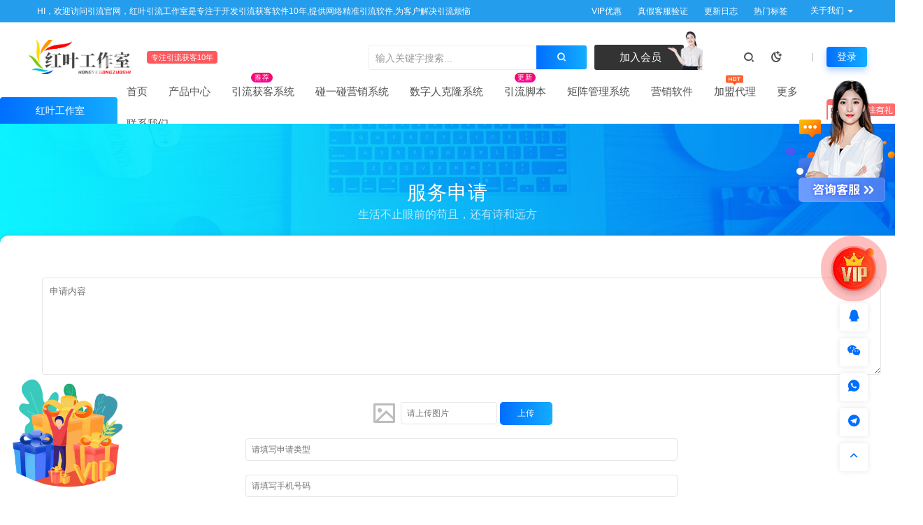

--- FILE ---
content_type: text/html; charset=UTF-8
request_url: https://www.yinliucc.cn/apply
body_size: 13045
content:
<!DOCTYPE html>
<html lang="zh-Hans">
<head>
<meta charset="UTF-8">
<meta name="applicable-device"content="pc,mobile">
<meta http-equiv="X-UA-Compatible" content="IE=edge">
<meta name="viewport" content="width=device-width, initial-scale=1">
<title>服务申请 - 引流拓客软件|引流脚本|引流软件|红叶工作室|获客软件</title>
<meta name="keywords" content="精准引流软件,自动引流脚本,引流拓客软件,获客软件,红叶工作室">
<meta name="description" content="红叶工作室专业为您提供全自动引流脚本,精准引流软件,引流拓客软件,获客软件等相关系统,想要了解更多获客系统详情,请联系我们.
"><link rel="stylesheet" href="https://at.alicdn.com/t/c/font_4073586_5fq4g109min.css"/>
<link rel="shortcut icon" href="https://www.yinliucc.cn/wp-content/uploads/2025/06/2025062014421764.ico"/>
<meta name='robots' content='max-image-preview:large' />
	<style>img:is([sizes="auto" i], [sizes^="auto," i]) { contain-intrinsic-size: 3000px 1500px }</style>
	<style id='wp-emoji-styles-inline-css' type='text/css'>

	img.wp-smiley, img.emoji {
		display: inline !important;
		border: none !important;
		box-shadow: none !important;
		height: 1em !important;
		width: 1em !important;
		margin: 0 0.07em !important;
		vertical-align: -0.1em !important;
		background: none !important;
		padding: 0 !important;
	}
</style>
<link rel='stylesheet' id='wp-block-library-css' href='https://www.yinliucc.cn/wp-includes/css/dist/block-library/style.min.css' type='text/css' media='all' />
<link rel='stylesheet' id='ceoshop-css' href='https://www.yinliucc.cn/wp-content/themes/ceomax-pro/ceoshop/assets/css/ceoshop.css' type='text/css' media='all' />
<link rel='stylesheet' id='ladda-css' href='https://www.yinliucc.cn/wp-content/themes/ceomax-pro/ceoshop/assets/css/ladda-themeless.min.css' type='text/css' media='all' />
<link rel='stylesheet' id='uikit-css' href='https://www.yinliucc.cn/wp-content/themes/ceomax-pro/static/css/uikit.css' type='text/css' media='all' />
<link rel='stylesheet' id='diy-css' href='https://www.yinliucc.cn/wp-content/themes/ceomax-pro/static/css/diy.css' type='text/css' media='all' />
<link rel='stylesheet' id='fancybox-css' href='https://www.yinliucc.cn/wp-content/themes/ceomax-pro/static/css/jquery.fancybox.min.css' type='text/css' media='all' />
<link rel='stylesheet' id='style-css' href='https://www.yinliucc.cn/wp-content/themes/ceomax-pro/style.css' type='text/css' media='all' />
<script type="text/javascript" src="https://www.yinliucc.cn/wp-content/themes/ceomax-pro/static/js/jquery.min.js" id="jquery-js"></script>
<script type="text/javascript" src="https://www.yinliucc.cn/wp-content/themes/ceomax-pro/static/js/uikit.min.js" id="uikit-js"></script>
<script type="text/javascript" src="https://www.yinliucc.cn/wp-content/themes/ceomax-pro/static/js/jquery.form.js" id="form-js"></script>
<link rel="canonical" href="https://www.yinliucc.cn/apply" />
<link rel="icon" href="https://www.yinliucc.cn/wp-content/uploads/2018/05/cropped-logo1-32x32.png" sizes="32x32" />
<link rel="icon" href="https://www.yinliucc.cn/wp-content/uploads/2018/05/cropped-logo1-192x192.png" sizes="192x192" />
<link rel="apple-touch-icon" href="https://www.yinliucc.cn/wp-content/uploads/2018/05/cropped-logo1-180x180.png" />
<meta name="msapplication-TileImage" content="https://www.yinliucc.cn/wp-content/uploads/2018/05/cropped-logo1-270x270.png" />
</head>
	<body id="ceotheme" class="">
        <script>var all_night_theme=false;</script><script>var is_switch_day_night=true;</script>	    <style>
			    </style>
		<div class="ceo-background-muted site ceo-zz-background" style="background: #f8f8f8 url(https://www.yinliucc.cn/wp-content/themes/ceomax/static/images/ceo_zz_bg.png) repeat;">
			<div class="ceo-topnav" style="display: block;background: #259ded;">
	<div class="ceo-container" style="position: relative;">
		<nav class="ceo-top-navbar">
    <ul class="ceo-top-nav navbar-left">
    	<li>
    		<a href="/vip" style="color:#fff" target="_blank"><i class="ceofont fa fa-bell-o"></i> HI，欢迎访问引流官网，红叶引流工作室是专注于开发引流获客软件10年,提供网络精准引流软件,为客户解决引流烦恼</a>
    	</li>
    </ul>
    <ul class="ceo-top-nav navbar-right ceo-nav-top-app">
            	<li>
    		<a href="/vip" style="color:#fff" target="_blank"><i class="ceofont fa fa-gift"></i> VIP优惠</a>
    	</li>
    	    	<li>
    		<a href="https://www.yinliucc.cn/%e5%ae%a2%e6%9c%8d" style="color:#fff" target="_blank"><i class="ceofont "></i> 真假客服验证</a>
    	</li>
    	    	<li>
    		<a href="https://www.yinliucc.cn/archives" style="color:#fff" target="_blank"><i class="ceofont "></i> 更新日志</a>
    	</li>
    	    	<li>
    		<a href="https://www.yinliucc.cn/tags" style="color:#fff" target="_blank"><i class="ceofont "></i> 热门标签</a>
    	</li>
    	    	    	<li class="lang-style" style="color: #fff;">
    		<ul class="ceo-top-nav">
    			<li class="dropdown language-btn">
    				<span class="dropdown-toggle m-t-0 " data-toggle="dropdown">
                		<i class="ceofont fa fa-coffee"></i> 关于我们                		<b class="caret"></b>
                	</span>
    				<ul class="dropdown-menu language-select" style="display: none;">
    					<b class="caret caret1"></b>
    					    					<li>
    						<a href="https://www.yinliucc.cn/mzsm" target="_blank">免责声明</a>
    					</li>
    					    					<li>
    						<a href="https://www.yinliucc.cn/apply" target="_blank">服务申请</a>
    					</li>
    					    					<li>
    						<a href="https://www.yinliucc.cn/16-3" target="_blank">申请友链</a>
    					</li>
    					    				</ul>
    			</li>
    		</ul>
    	</li>
    	    </ul>
</nav>	</div>
</div>
<header class="header ceo-background-default navBar_02" ceo-sticky>
    <div class="navbar ceo-position-relative">
    	<div class="ceo-container ceo-flex-middle ceo-position-relative ceo-flex ceo-navbar-2">
    	    <div class="ceo-navlogo ceo-flex-1 ceo_nav2_ss ceo-logo-shou">
        		<a href="https://www.yinliucc.cn" class="logo ceo-logo ceo-display-inline-block" alt="引流拓客软件|引流脚本|引流软件|红叶工作室|获客软件">
        		    <div class="ceo-logo-nav-night ceo-visible@m" style="background: url(https://www.yinliucc.cn/wp-content/uploads/2022/12/2022121805160134.png) no-repeat;background-size: 150px auto;"></div>
        		            		    <div class="ceo-app-logo2" style="background: url(https://www.yinliucc.cn/wp-content/uploads/2022/12/2022121805160134.png) no-repeat;background-size: 92px auto;"></div>
                            		            		</a>
        		<em class="ceo-nav2-em b-r-4 ceo-display-inline-block">专注引流获客10年</em>
        		
        		        		<div class="search ceo_nav2_ssk">
        			<form method="get" class="b-r-4 b-a ceo-form ceo-flex ceo-overflow-hidden search-form" action="https://www.yinliucc.cn">
        				<input type="search" placeholder="输入关键字搜索..." autocomplete="off" value="" name="s" required="required" class="ceo-input ceo-flex-1 ceo-text-small">
        				<button type="submit"><i class="ceofont ceoicon-search-2-line ceo-text-bolder"></i></button>
        			</form>
            		<div class="ceo_nav2_an">
    					<a href="https://www.yinliucc.cn/vip" class="wdsq"><i class="ceofont icon-edit-fill"></i>  加入会员</a>
    					<img src="https://www.yinliucc.cn/wp-content/themes/ceomax/static/images/icon_server.png">
    				</div>
        		</div>
        		    		
    		</div>
    		<div class="header-info ceo-flex-middle ceo-nav2-bp">
    		        			<a href="#header-search" class="header-search ceo-margin-right" ceo-toggle><i class="ceofont ceoicon-search-2-line ceo-text-bolder"></i></a>
    			    			    			<a href="javascript:switchNightMode()" class="header-search ceo-margin-right" ceo-tooltip="开启/关闭夜间模式"><i class="ceofont ceoicon-moon-clear-line ceo-text-bolder to-night"></i></a>
    			    			        		<div id="header-search" ceo-modal>
    <div class="ceo-tan ceo-modal-dialog ceo-modal-body home-modal ceo-padding-remove ceo-margin-auto-vertical">
        <button class="ceo-modal-close-default" type="button" ceo-close></button>
        <div class="b-r-12 ceo-background-default ceo-overflow-hidden ceo-position-relative ceo-padding-30px">
            <h3>搜索</h3>
    		<div class="search search-navbar">
    			<form method="get" class="b-r-4 b-a ceo-form ceo-flex ceo-overflow-hidden search-form" action="https://www.yinliucc.cn">
    				<input type="search" placeholder="输入关键字搜索" autocomplete="off" value="" name="s" required="required" class="ceo-input ceo-flex-1 ceo-text-small">
    				<button type="submit"><i class="ceofont ceoicon-search-2-line ceo-text-bolder"></i></button>
    			</form>
    		</div>
            <div class="header-btn-search">
                <div class="header-btn-search-s ceo-dt change-color btn-search-all">搜索全站</div>
                            </div>
    		<div class="tags-item ceo-margin-top">
    			<p class="ceo-margin-small-bottom ceo-text-small">热门标签：</p>
    			<a href="https://www.yinliucc.cn/tag/%e8%84%9a%e6%9c%ac" class="tag-cloud-link tag-link-71 tag-link-position-1" style="font-size: 12px;">脚本</a>
<a href="https://www.yinliucc.cn/tag/%e5%bc%95%e6%b5%81%e8%84%9a%e6%9c%ac" class="tag-cloud-link tag-link-55 tag-link-position-2" style="font-size: 12px;">引流脚本</a>
<a href="https://www.yinliucc.cn/tag/yinliu" class="tag-cloud-link tag-link-24 tag-link-position-3" style="font-size: 12px;">引流</a>
<a href="https://www.yinliucc.cn/tag/%e5%bc%95%e6%b5%81%e8%bd%af%e4%bb%b6" class="tag-cloud-link tag-link-52 tag-link-position-4" style="font-size: 12px;">引流软件</a>
<a href="https://www.yinliucc.cn/tag/%e5%bc%95%e6%b5%81" class="tag-cloud-link tag-link-63 tag-link-position-5" style="font-size: 12px;">引流</a>
<a href="https://www.yinliucc.cn/tag/%e6%89%8b%e6%9c%ba%e8%84%9a%e6%9c%ac" class="tag-cloud-link tag-link-65 tag-link-position-6" style="font-size: 12px;">手机脚本</a>
<a href="https://www.yinliucc.cn/tag/yltg" class="tag-cloud-link tag-link-25 tag-link-position-7" style="font-size: 12px;">引流推广</a>
<a href="https://www.yinliucc.cn/tag/ylgj" class="tag-cloud-link tag-link-23 tag-link-position-8" style="font-size: 12px;">引流工具</a>
<a href="https://www.yinliucc.cn/tag/yi" class="tag-cloud-link tag-link-93 tag-link-position-9" style="font-size: 12px;">引流</a>    		</div>
		</div>
    	<div class="home-modal-bottom">
    	    <ul>
    	        <li></li>
    	        <li></li>
    	    </ul>
    	</div>
	</div>
</div>
<script>
    $(".btn-search-all").on("click",function () {
        $(".search .search-form button").trigger('click')
    })
    $(".btn-search-category").on("click",function (event) {
        event.preventDefault()
        let search_s=$(".search-navbar input[name=s]").val();
        if(!search_s){
            return false;
        }
        let category_search_url='/?s='+search_s+"&cat=14761"
        console.log(category_search_url)
        location.href=category_search_url
    })
</script>        		
        		<div id="nav_user" style="display: contents"></div>
<script>
    (function($){
        $.ajax({
            url:"//www.yinliucc.cn/wp-content/themes/ceomax-pro/nav_user.php",
            success:function(res){
                if(res.indexOf(res,'display')!='-1'){
                    $("#nav_user").html(res)
                }
            }
        })
    })(jQuery)
</script>    		</div>
    	</div>
    	
		<div class="nav_2 ceo-margin-0" >
    	    <div class="ceo-container ceo-padding-remove ceo-text-left ceo-navbtn ceo-flex">
    	            	        <div class="ceo-navs"><i class="ceofont icon-security"></i>  红叶工作室</div>
    	                		<nav class="nav ceo-flex-1 ceo-padding-left-0 ceo-position-relative ceo-visible@m"><ul id="menu-%e6%9c%80%e6%96%b0%e8%8f%9c%e5%8d%95" class="nav nav ceo-flex-1 ceo-margin-remove"><li id="menu-item-14708" class="menu-item menu-item-type-custom menu-item-object-custom menu-item-home menu-item-14708"><a href="https://www.yinliucc.cn/">首页</a></li>
<li id="menu-item-17457" class="menu-item menu-item-type-taxonomy menu-item-object-category menu-item-has-children menu-item-17457"><a href="https://www.yinliucc.cn/cpzx">产品中心</a>
<ul class="sub-menu">
	<li id="menu-item-18173" class="menu-item menu-item-type-post_type menu-item-object-post menu-item-18173"><a href="https://www.yinliucc.cn/18079.html">引流获客系统</a></li>
	<li id="menu-item-17460" class="menu-item menu-item-type-post_type menu-item-object-post menu-item-17460"><a href="https://www.yinliucc.cn/14508.html">矩阵管理系统</a></li>
	<li id="menu-item-18183" class="menu-item menu-item-type-post_type menu-item-object-post menu-item-18183"><a href="https://www.yinliucc.cn/18174.html">碰一碰同城拓客系统</a></li>
	<li id="menu-item-18182" class="menu-item menu-item-type-post_type menu-item-object-post menu-item-18182"><a href="https://www.yinliucc.cn/18141.html">AIGC数字人克隆系统</a></li>
	<li id="menu-item-16947" class="menu-item menu-item-type-post_type menu-item-object-post menu-item-16947"><a href="https://www.yinliucc.cn/16925.html">AI无人直播系统</a></li>
	<li id="menu-item-17463" class="menu-item menu-item-type-post_type menu-item-object-post menu-item-17463"><a href="https://www.yinliucc.cn/16787.html">同城爆店码系统</a></li>
	<li id="menu-item-18262" class="menu-item menu-item-type-post_type menu-item-object-post menu-item-18262"><a href="https://www.yinliucc.cn/14803.html">私信引流卡片</a></li>
	<li id="menu-item-18009" class="menu-item menu-item-type-post_type menu-item-object-post menu-item-18009"><a href="https://www.yinliucc.cn/17923.html">趣获客获客系统</a></li>
</ul>
</li>
<li id="menu-item-18172" class="menu-item menu-item-type-post_type menu-item-object-post menu-item-18172"><a href="https://www.yinliucc.cn/18079.html">引流获客系统<span class="jian">推荐</span></a></li>
<li id="menu-item-18180" class="menu-item menu-item-type-post_type menu-item-object-post menu-item-18180"><a href="https://www.yinliucc.cn/18174.html">碰一碰营销系统</a></li>
<li id="menu-item-18181" class="menu-item menu-item-type-post_type menu-item-object-post menu-item-18181"><a href="https://www.yinliucc.cn/18141.html">数字人克隆系统</a></li>
<li id="menu-item-14699" class="menu-item menu-item-type-taxonomy menu-item-object-category menu-item-14699"><a href="https://www.yinliucc.cn/sjjb">引流脚本<span class="jian">更新</span></a></li>
<li id="menu-item-17296" class="menu-item menu-item-type-post_type menu-item-object-post menu-item-17296"><a href="https://www.yinliucc.cn/14508.html">矩阵管理系统</a></li>
<li id="menu-item-15320" class="menu-item menu-item-type-taxonomy menu-item-object-category menu-item-has-children menu-item-15320"><a href="https://www.yinliucc.cn/yxrj">营销软件</a>
<ul class="sub-menu">
	<li id="menu-item-15323" class="menu-item menu-item-type-taxonomy menu-item-object-category menu-item-15323"><a href="https://www.yinliucc.cn/yxrj/zhyx">综合营销</a></li>
	<li id="menu-item-15324" class="menu-item menu-item-type-taxonomy menu-item-object-category menu-item-15324"><a href="https://www.yinliucc.cn/yxrj/mfxl">免费系列</a></li>
</ul>
</li>
<li id="menu-item-15133" class="menu-item menu-item-type-post_type menu-item-object-post menu-item-15133"><a href="https://www.yinliucc.cn/15129.html">加盟代理<span class="hot"></span></a></li>
<li id="menu-item-14886" class="menu-item menu-item-type-taxonomy menu-item-object-category menu-item-has-children menu-item-14886"><a href="https://www.yinliucc.cn/gd">更多</a>
<ul class="sub-menu">
	<li id="menu-item-14889" class="menu-item menu-item-type-post_type menu-item-object-post menu-item-14889"><a href="https://www.yinliucc.cn/3562.html">引流效果</a></li>
	<li id="menu-item-15178" class="menu-item menu-item-type-post_type menu-item-object-post menu-item-15178"><a href="https://www.yinliucc.cn/736.html">引流简介</a></li>
	<li id="menu-item-15434" class="menu-item menu-item-type-post_type menu-item-object-page menu-item-15434"><a href="https://www.yinliucc.cn/ylhs">引流话术</a></li>
	<li id="menu-item-15433" class="menu-item menu-item-type-post_type menu-item-object-page menu-item-15433"><a href="https://www.yinliucc.cn/jmpt">接码平台</a></li>
	<li id="menu-item-14911" class="menu-item menu-item-type-post_type menu-item-object-post menu-item-14911"><a href="https://www.yinliucc.cn/2537.html">基础教程</a></li>
	<li id="menu-item-14912" class="menu-item menu-item-type-taxonomy menu-item-object-category menu-item-14912"><a href="https://www.yinliucc.cn/trtt">同人套图</a></li>
	<li id="menu-item-15267" class="menu-item menu-item-type-taxonomy menu-item-object-category menu-item-15267"><a href="https://www.yinliucc.cn/%e5%bc%95%e6%b5%81">引流课程</a></li>
</ul>
</li>
<li id="menu-item-18139" class="menu-item menu-item-type-custom menu-item-object-custom menu-item-18139"><a href="https://work.weixin.qq.com/kfid/kfc147134c34ac3e7f7">联系我们</a></li>
</ul></nav>        		        		<div class="ceo_nav_focus">
        		    <div class="flex-footera" >
        		        <p>扫一扫</p>
        		        <p>在线客服咨询</p>
                        <img src="https://www.yinliucc.cn/wp-content/uploads/2023/03/2023031103325144.png">
                    </div>
        		    <span style="background: url(https://www.yinliucc.cn/wp-content/themes/ceomax/static/images/ceo-focus.png) no-repeat;"></span>
        		</div>
        		    	    </div>
    	</div>
    </div>
</header>

<link rel="stylesheet" href="https://www.yinliucc.cn/wp-content/themes/ceomax-pro/static/css/login.css">

<section class="ceo-page-bg ceo-background-cover ceo-overflow-hidden ceo-flex ceo-flex-middle ceo-flex-center ceo-cat-category" style="background-image: url(https://www.yinliucc.cn/wp-content/themes/ceomax/static/images/ceo-bg.png);">
	<div class="ceo-overlay-primary ceo-position-cover"></div>
	<div class="ceo-overlay ceo-position-center ceo-text-center ceo-light">
		<h3 class="ceo-position-relative ceo-light ceo-margin-remove">服务申请</h3>
		生活不止眼前的苟且，还有诗和远方	</div>
</section>
<div class="ceo-meihua-boo">
	<svg class="ceo-meihua-boo-waves" viewBox="0 24 150 28" preserveAspectRatio="none" shape-rendering="auto">
		<defs>
			<path id="gentle-wave" d="M-160 44c30 0 58-18 88-18s 58 18 88 18 58-18 88-18 58 18 88 18 v44h-352z" />
		</defs>
		<g class="ceo-meihua-boo-parallax">
			<use xlink:href="#gentle-wave" x="48" y="0" fill="rgba(255,255,255,0.7" />
			<use xlink:href="#gentle-wave" x="48" y="3" fill="rgba(255,255,255,0.5)" />
			<use xlink:href="#gentle-wave" x="48" y="5" fill="rgba(255,255,255,0.3)" />
			<use xlink:href="#gentle-wave" x="48" y="7" fill="#fff" />
		</g>
	</svg>
</div>

<div class="c-login">
    <form class="loginForm" id="custom_loginForm">
        <textarea class="ceo-width" type="text" name="username" class="userLogo" placeholder="申请内容" lay-verify="required|userName" /></textarea>

        <div class="ceo_apple_is">
            <i class="ceofont ceoicon-image-line"></i><input type="text" name="yfz1" id="yfz1" class="inputfile codeText " placeholder="请上传图片"/>
        <input type="button" class="codeBtn filebtn" data-id="fileyfz1" value="上传" />
        </div>
        <img style="display: none;width: 50%;max-height: 50%;margin-bottom: 29px;border-radius: 4px;" src="" class="previewyfz1">

        <input type="file" class="fileyfz" data-id="yfz1" id="fileyfz1" name="fileyfz1" placeholder="图片" />
        
        <input type="text" name="bankno" placeholder="请填写申请类型"  lay-verify="required"/>
        <input type="text" name="phone" class="userLogo" placeholder="请填写手机号码" lay-verify="phone" />
        <input type="text" name="hyid" placeholder="请填写会员ID" value="" disabled="" lay-verify="required"/>
        <input type="text" name="username" placeholder="请填写会员昵称" value="" disabled=""  lay-verify="required"/>
        <input type="text" name="yzmcode" placeholder="请填写备注信息" />
        <div class="">
        <input type="button" value="提交申请" id="regBtn" />
        </div>
    </form>
</div>

<script type="text/javascript" src="https://www.yinliucc.cn/wp-content/themes/ceomax-pro/static/js/base.js"></script>

			<!--跟随-->
			
<div class="wapnone ceo_follow_service" style="top:52%">
    <!--活动按钮-->
        <div class="ceo-footer-sidebar-girl animated">
        <a href="https://www.yinliucc.cn/vip" target="_blank">
            <img class="girl" src="https://www.yinliucc.cn/wp-content/themes/ceomax/static/images/ceo-vip-hd.png">
            <div class="livechat-hint rd-notice-tooltip rd-notice-type-success rd-notice-position-left single-line show_hint">
                <div class="rd-notice-content">终身VIP会员限时钜惠</div>
            </div>
            <div class="animated-circles">
                <div class="circle c-1"></div>
                <div class="circle c-2"></div>
                <div class="circle c-3"></div>
            </div>
        </a>
    </div>
        <!--侧边栏跟随客服---->
	<ul>
	            
                
	    		<li class="ceo_follow_service_box ceo_follow_service_consult">
		    <span class="ceo_follow_qq" href="javacript:;"><i class="ceofont ceoicon-qq-fill"></i>
			<div class="ceo_follow_service_consult_cont"> <span class="ceo_follow_service_triangle"></span>
				<div class="ceo_follow_service_consult_cont_top">
				    <span class="ceo_follow_service_hint">
						<span><i class="ceo_follow_service_iconlx ceofont ceoicon-discuss-line"></i> 联系客服请注明来意 </span>
					</span>
					    				<a class="ceo_follow_service_button" href="https://wpa.qq.com/msgrd?v=3&uin=840090860&site=qq&menu=yes" target="_blank">QQ在线客服咨询</a>
        							</div>
				<span class="ceo_follow_service_phone"> 客服在线咨询 </span>
				<span class="ceo_follow_service_check_site">
					<span onclick="window.open('https://www.yinliucc.cn/')">
					    <i class="ceo_follow_service_icongd ceofont ceoicon-shield-check-line"></i>红叶工作室					</span>
				</span>
			</div>
			</span>
		</li>
		
				<li class="ceo_follow_service_box ceo_follow_service_qr ceo_footer_s">
		    <a href="javacript:;"><i class="ceofont ceoicon-wechat-fill"></i>
			<div class="ceo_follow_service_qr_cont">
			    <span class="ceo_follow_service_triangle"></span>
				<div class="ceo_follow_service_qrimg">
				    <span class="ceo_follow_service_qrimg_site" style="background: url(https://www.yinliucc.cn/wp-content/uploads/2024/08/2024081600190212.png)"></span>
				    扫一扫				</div>
				<div class="ceo_follow_service_qrtext">
				    <span>添加微信客服</span>
				</div>
			</div>
			</a>
		</li>
		
						<li class="ceo_follow_service_box ceo_follow_service_ax ceo_footer_s">
		    <a href="" target="_blank"><i class="ceofont ceoicon-whatsapp-fill"></i>
			<div class="ceo_follow_service_ax_cont"> <span class="ceo_follow_service_triangle"></span>  </div>
			</a>
		</li>
				<li class="ceo_follow_service_box ceo_follow_service_ax ceo_footer_s">
		    <a href="" target="_blank"><i class="ceofont ceoicon-telegram-fill"></i>
			<div class="ceo_follow_service_ax_cont"> <span class="ceo_follow_service_triangle"></span> TG电报hy52688 </div>
			</a>
		</li>
				
		<li class="ceo_follow_service_box ceo_follow_service_ax goTop ceo_footer_s">
		    <a href="#header" class="ceo-display-block" ceo-scroll><i class="ceofont ceoicon-arrow-up-s-line"></i>
			<div class="ceo_follow_service_ax_cont"> <span class="ceo_follow_service_triangle"></span> <span> 返回顶部 </span> </div>
			</a>
		</li>
	</ul>
</div>
<!--侧边栏跟随客服---->
<div class="ceo-app-gotop gotops ceo-hidden@s" id="gotops">
    <a href="#header" class="ceo-display-block" ceo-scroll>
        <i class="ceofont ceoicon-arrow-up-s-line"></i>
    </a>
</div>			<!--Banner-->
						<!--基础-->
			<footer class="footer ceo-background-secondary">
			    				<div class="foot ceo-container ceo-padding">
					<div class="ceo-grid" ceo-grid>
						<div class="ceo-width-1-1@s ceo-width-1-3@xl">
							<div class="foot-item foot-item-first ceo-position-relative">
								<a href="" target="_blank" class="foot-logo ceo-display-block"><img src=""></a>
								<p class="ceo-text-small">红叶引流工作室是专注于开发引流脚本10年，提供网络精准引流软件，为客户解决引流烦恼</p>
							</div>
						</div>
						<div class="ceo-width-2-3 ceo-visible@s">
							<div class="ceo-grid" ceo-grid>
																<div class="ceo-width-1-3">
									<div class="foot-item">
										<div class="foot-item-title"><i class="ceofont icon-anquan"></i>快捷导航</div>
										<ul class="ceo-padding-remove">
																																	<li><a href="https://www.yinliucc.cn/users" target="_blank">商城中心</a></li>

																						<li><a href="https://www.yinliucc.cn/archives" target="_blank">更新日志</a></li>

																						<li><a href="https://www.yinliucc.cn/apply" target="_blank">服务申请</a></li>

																						<li><a href="https://www.yinliucc.cn/sitesubmit" target="_blank">友情链接</a></li>

																					</ul>
									</div>
								</div>
																<div class="ceo-width-1-3">
									<div class="foot-item">
										<div class="foot-item-title"><i class="ceofont icon-anquan"></i>关于我们</div>
										<ul class="ceo-padding-remove">
																																	<li><a href="https://www.yinliucc.cn/%e5%ae%a2%e6%9c%8d" target="_blank">客服验证</a></li>

																						<li><a href="https://www.yinliucc.cn/mzsm" target="_blank">免责声明</a></li>

																						<li><a href="https://www.yinliucc.cn/13-5" target="_blank">常见问题</a></li>

																						<li><a href="https://www.yinliucc.cn/reset-password?action=lostpassword" target="_blank">找回密码</a></li>

																					</ul>
									</div>
								</div>
																<div class="ceo-width-1-3">
									<div class="foot-item">
										<div class="foot-item-title"><i class="ceofont icon-anquan"></i>商务合作</div>
										<ul class="ceo-padding-remove">
																																	<li><a href="https://www.yinliucc.cn/16-3" target="_blank">申请友链</a></li>

																						<li><a href="https://www.yinliucc.cn/7-5" target="_blank">案列演示</a></li>

																						<li><a href="https://www.yinliucc.cn/17-2" target="_blank">会员投稿</a></li>

																						<li><a href="https://www.yinliucc.cn/tougao" target="_blank">创作中心</a></li>

																					</ul>
									</div>
								</div>
															</div>
						</div>
					</div>
				</div>
				
								<div class="foot-cop">
					<div class="ceo-container ceo-padding-small ceo-clearfix">
						<div class="ceo-float-left">
							<span><a href="https://beian.miit.gov.cn/" target="_blank">黔ICP备2024026742号-2</a>  </span>
										        		<a class="ceo-margin-small-right" href="/sitemap.xml" target="_blank"><i class="ceofont ceoicon-map-pin-fill" aria-hidden="true"></i> 网站地图</a>
			        		
			        		
							<span class="ceo-margin-small-right"><a href="https://beian.miit.gov.cn/" target="_blank" rel="noreferrer nofollow"></a></span>
						</div>
						<div class="ceo-float-right ceo-visible@s">
													</div>
					</div>
				</div>
								<!--登录注册弹窗-->
				<div id="modal-login" ceo-modal>
    <div class="ceo-navbar-login ceo-modal-dialog">
        <div class="ceo-grid-collapse" ceo-grid>
            <div class="ceo-width-1-1 ceo-width-1-2@s ceo-visible@s">
                <div class="zcontent" style="background-image: url(https://www.yinliucc.cn/wp-content/uploads/2024/01/2024011116170742.jpg)">
                </div>
            </div>
            <div class="ceo-width-1-1 ceo-width-1-2@s">
                <div class="ceo-position-relative">
                    <div class="ycontent ceo-background-default ceo-panel">
                        <button class="ceo-modal-close-default ceo-modal-close" type="button" ceo-close></button>
                        <div class="ceo-login-title">
                            <span>账号登录</span>
                        </div>
                
                		                		<div class="box">
                			<div class="zongcai-tips"></div>
                			<form action="" method="POST" id="login-form" class="login-weixin login-form2">
                				<div class="ceo-inline ceo-width-1-1 ceo-margin-small-bottom">
                					<span class="ceo-form-icon"><i class="ceofont ceoicon-shield-user-line"></i></span>
                					<input type="text" name="username" id="username" class="b-r-4 ceo-input ceo-text-small" placeholder="输入用户名/邮箱" required="required">
                				</div>
                				<div class="ceo-inline ceo-width-1-1 ceo-margin-small-bottom">
                					<span class="ceo-form-icon"><i class="ceofont ceoicon-shield-keyhole-line"></i></span>
                					<input type="password" name="password" id="password" placeholder="请输入密码" class="b-r-4 ceo-input ceo-text-small" value="">
                				</div>
                				
                        		<div class="ceo-flex">
                                                                        <a href="/wp-login.php?action=lostpassword" class="ceo-text-muted ceo-text-small ceo-flex-1">忘记密码？</a>
                        		                            		                            		</div>
                        		
                				<div class="ceo-flex-middle ceo-margin-top-20">
                					<input type="hidden" name="action" value="zongcai_login">
                					<button class="ceo-login-btn change-color b-r-4 button mid dark ceo-button ceo-width-1-1">立即登录</button>
                				</div>
                			</form>
                	    </div>
                	                    	    
                	                    	    <div class="ceo-login-qq">
                            <div class="ceo-login-other">第三方账号登录</div>
                                                                                        <a href="https://www.yinliucc.cn/oauth/mpweixin?rurl=https://www.yinliucc.cn/apply" class="btn change-color social-login ceo-margin-top button mid mpweixin half mpweixin_login_button" ceo-tooltip="公众号登录"><i class="ceofont ceoicon-wechat-fill"></i></a>
                                                                                                    		</div>
                		                    </div>
                    
            		<div class="ceo-login-bottom">
            		    <div class="ceo-flex">
            		    登录即同意<a href="" target="_blank" class="ceo-flex-1">用户协议</a>没有账号？ <a href="#modal-register" ceo-toggle>立即注册</a>
            		    </div>
            		</div>
        		</div>
            </div>
        </div>
    </div>
</div>
<div id="modal-register" ceo-modal>
    <div class="ceo-navbar-login ceo-modal-dialog">
        <div class="ceo-grid-collapse" ceo-grid>
            <div class="ceo-width-1-1 ceo-width-1-2@s ceo-visible@s">
                <div class="zcontent" style="background-image: url(https://www.yinliucc.cn/wp-content/uploads/2024/01/2024011116170742.jpg)">
                </div>
            </div>
            <div class="ceo-width-1-1 ceo-width-1-2@s">
                <div class="ceo-position-relative">
                    <div class="ycontent ceo-background-default ceo-panel">
                        <button class="ceo-modal-close-default ceo-modal-close" type="button" ceo-close></button>
                        <div class="ceo-login-title">
                            <span>账号注册</span>
                        </div>
                
                		                		<div class="box">
                			<div class="zongcai-tips"></div>
                			<form class="login-weixin ceo-margin-top-20 register-form2" action="" method="POST" id="register-form">
                                                                <div class="ceo-inline ceo-width-1-1 ceo-margin-bottom-10">
                                    <span class="ceo-form-icon"><i class="ceofont ceoicon-coupon-line"></i></span>
                                    <input type="text" name="invitation_code" id="invitation_code" placeholder="请输入邀请码" class="b-r-4 ceo-input ceo-text-small" required="required">
                                </div>
                                <a href="" target="_blank" rel="noreferrer nofollow" class="ceo-invitation-btn ceo-margin-bottom-10">邀请码请填写：UKCC</a>
                                                				<div class="ceo-inline ceo-width-1-1 ceo-margin-bottom-10">
                					<span class="ceo-form-icon"><i class="ceofont ceoicon-mail-line"></i></span>
                					<input type="email" name="email_address2" id="email_address2" placeholder="输入邮箱" class="b-r-4 ceo-input ceo-text-small" required="required">
                				</div>
                                                				<div class="ceo-inline ceo-width-1-1 ceo-margin-bottom-10">
                					<span class="ceo-form-icon"><i class="ceofont ceoicon-shield-user-line"></i></span>
                					<input type="text" name="username2" id="username2" placeholder="输入用户名" class="b-r-4 ceo-input ceo-text-small" required="required">
                				</div>
                				<div class="ceo-inline ceo-width-1-1 ceo-margin-bottom-10">
                					<span class="ceo-form-icon"><i class="ceofont ceoicon-shield-keyhole-line"></i></span>
                					<input type="password" name="password2" id="password2" placeholder="输入6位数以上密码" class="b-r-4 ceo-input ceo-text-small" required="required">
                				</div>
                				<div class="ceo-inline ceo-width-1-1 ceo-margin-bottom-10">
                					<span class="ceo-form-icon"><i class="ceofont ceoicon-shield-keyhole-line"></i></span>
                					<input type="password" name="repeat_password2" id="repeat_password2" placeholder="请再次输入密码" class="b-r-4 ceo-input ceo-text-small" required="required">
                				</div>
                                <div class="agreen">
                                    <input id="agreement" name="agreen" type="checkbox" class="agreen_btn" required>
                                    <label for="agreen"></label>
                                    我已阅读并同意<a href="" target="_blank">《注册协议》</a>
                                </div>
                				<div class="ceo-flex ceo-flex-middle">
                					<input type="hidden" name="action" value="zongcai_register">
    					            <input type="hidden" name="ref" value="">
                					<button class="ceo-login-btn submit change-color b-r-4 button mid dark ceo-button ceo-width-1-1">立即注册</button>
                				</div>
                			</form>
                	    </div>
                	                    	    
                	                    	    <div class="ceo-login-qq">
                            <div class="ceo-login-other">第三方账号登录</div>
                                                                                        <a href="https://www.yinliucc.cn/oauth/mpweixin?rurl=https://www.yinliucc.cn/apply" class="btn change-color social-login ceo-margin-top button mid mpweixin half mpweixin_login_button" ceo-tooltip="公众号登录"><i class="ceofont ceoicon-wechat-fill"></i></a>
                                                                                                    		</div>
                		                    </div>
                    
            		<div class="ceo-login-bottom">
            		    <div class="ceo-flex">
            		    登录即同意<a href="" target="_blank" class="ceo-flex-1">用户协议</a>已有账号？ <a href="#modal-login" ceo-toggle>立即登录</a>
            		    </div>
            		</div>
        		</div>
            </div>
        </div>
    </div>
</div>
<div id="modal-registersms" ceo-modal>
    <div class="ceo-navbar-login ceo-modal-dialog">
        <div class="ceo-grid-collapse" ceo-grid>
            <div class="ceo-width-1-1 ceo-width-1-2@s ceo-visible@s">
                <div class="zcontent" style="background-image: url(https://www.yinliucc.cn/wp-content/uploads/2024/01/2024011116170742.jpg)">
                </div>
            </div>
            <div class="ceo-width-1-1 ceo-width-1-2@s">
                <div class="ceo-position-relative">
                    <div class="ycontent ceo-background-default ceo-panel">
                        <button class="ceo-modal-close-default ceo-modal-close" type="button" ceo-close></button>
                        <div class="ceo-login-title">
                            <span>手机登录/注册</span>
                        </div>
                
                		<div class="box">
                			<div class="zongcai-tips"></div>
                            <form action="" method="POST" id="login-form" class="login-weixin login-form2 ceo-margin-top-20">
                                <div class="ceo-inline ceo-width-1-1 ceo-margin-small-bottom">
                                    <span class="ceo-form-icon"><i class="ceofont ceoicon-smartphone-line"></i></span>
                                    <input type="number" name="user_mobile" id="user_mobile" class="b-r-4 ceo-input ceo-text-small" placeholder="请输入手机号" required="required">
                                </div>
                                <div class="ceo-inline ceo-width-1-1 ceo-margin-small-bottom">
                                    <div class="ceo-grid-small" ceo-grid>
                                        <div class="ceo-width-3-5">
                                            <span class="ceo-form-icon"><i class="ceofont ceoicon-newspaper-line"></i></span>
                                            <input type="text" name="captcha" id="captcha" placeholder="请输入验证码" class="b-r-4 ceo-input ceo-text-small" value="">
                                        </div>
                                        <div class="ceo-width-2-5">
                                            <span class="input-group-btn">
                                                <script>var is_sms_login=true</script>
                                                <button class="go-captcha_mobile b-r-4 button mid dark ceo-button ceo-button-default ceo-width-1-1" type="button"
                                                                data-smstype="login" data-nonce="0bfeed8219">发送验证码</button>
                                            </span>
                                        </div>
                                    </div>
                                </div>
                                                                <div class="ceo-flex">
                                    <a href="#modal-register" class="ceo-text-muted ceo-text-small ceo-flex-1" ceo-toggle>账号注册</a>
                                    <a href="#modal-login" class="ceo-text-small registersms" ceo-toggle>账号密码登录</a>
                        		</div>
                        		                                <div class="ceo-flex-middle ceo-margin-top">
                                    <input type="hidden" name="action" value="zongcai_login_sms">
                                    <button class="ceo-login-btn change-color b-r-4 button mid dark ceo-button ceo-width-1-1">登录/注册</button>
                                </div>
                            </form>
                	    </div>
                	    
                	                    	    <div class="ceo-login-qq">
                            <div class="ceo-login-other">第三方账号登录</div>
                                                                                        <a href="https://www.yinliucc.cn/oauth/mpweixin?rurl=https://www.yinliucc.cn/apply" class="btn change-color social-login ceo-margin-top button mid mpweixin half mpweixin_login_button" ceo-tooltip="公众号登录"><i class="ceofont ceoicon-wechat-fill"></i></a>
                                                                                                    		</div>
                		                    </div>
                    
            		<div class="ceo-login-bottom">
            		    <div class="ceo-flex">
            		    登录即同意<a href="" target="_blank" class="ceo-flex-1">用户协议</a>没有账号？ <a href="#modal-register" ceo-toggle>立即注册</a>            		    </div>
            		</div>
        		</div>
            </div>
        </div>
    </div>
</div>
<script>
    function is_in_weixin() {
        return "micromessenger" == navigator.userAgent.toLowerCase().match(/MicroMessenger/i)
    }
    $(".login-main .mpweixin_login_button,.login-main .mpweixin_login_button").on("click", function(e) {
        setTimeout(function (){
            UIkit.modal('#modal-login').show();
        },500)
    });
    $(document).on("click", ".mpweixin_login_button", function(e) {
        e.preventDefault();
        var t = $(this)
            , a = t.html();
        if (is_in_weixin())
            return window.location.href = t.attr("href"),
                !0;
        $.post(zongcai.ajaxurl, {
            action: "get_mpweixin_qr"
        }, function(e) {
            if (1 == e.status) {
                $("#modal-register").find('form').html('<img class="login-weixin-img" src="' + e.ticket_img + '"><p class="login-weixin-p">请使用微信扫码关注登录</p>');
                $("#modal-login").find('form').html('<img class="login-weixin-img" src="' + e.ticket_img + '"><p class="login-weixin-p">请使用微信扫码关注登录</p>');
                $("#modal-registersms").find('form').html('<img class="login-weixin-img" src="' + e.ticket_img + '"><p class="login-weixin-p">请使用微信扫码关注登录</p>');
                var n = setInterval(function() {
                    $.post(zongcai.ajaxurl, {
                        action: "check_mpweixin_qr",
                        scene_id: e.scene_id
                    }, function(e) {
                        1 == e.status && (clearInterval(n),
                            UIkit.notification('扫码成功，即将登录', { status: 'success' }),
                            window.location.reload())
                    })
                }, 5e3)
            } else
                alert(e.ticket_img);
            t.html(a)
        })
    });
</script>

<script>var verify_sms_send = 0</script>
<script>var verify_ceo_login = 0</script>								<!--基础功能弹窗-->
        					</footer>

            			<!--手机端菜单-->
    		<div id="mob-nav1" ceo-offcanvas>
    <div class="ceo-offcanvas-bar ceo-background-default ceo-box-shadow-small ceo-mobnav-box">
		<div class="mob-nav">
			<div class="ceo-margin-small-bottom ceo-text-center">
				<a href="https://www.yinliucc.cn" class="logo ceo-display-inline-block ceo-margin-bottom"><img src="https://www.yinliucc.cn/wp-content/uploads/2022/12/2022121805160134.png"></a>
			</div>
			<ul id="menu-%e6%9c%80%e6%96%b0%e8%8f%9c%e5%8d%95" class="nav"><li id="menu-item-14708" class="menu-item menu-item-type-custom menu-item-object-custom menu-item-home menu-item-14708"><a href="https://www.yinliucc.cn/">首页</a></li>
<li id="menu-item-17457" class="menu-item menu-item-type-taxonomy menu-item-object-category menu-item-has-children menu-item-17457"><a href="https://www.yinliucc.cn/cpzx">产品中心</a>
<ul class="sub-menu">
	<li id="menu-item-18173" class="menu-item menu-item-type-post_type menu-item-object-post menu-item-18173"><a href="https://www.yinliucc.cn/18079.html">引流获客系统</a></li>
	<li id="menu-item-17460" class="menu-item menu-item-type-post_type menu-item-object-post menu-item-17460"><a href="https://www.yinliucc.cn/14508.html">矩阵管理系统</a></li>
	<li id="menu-item-18183" class="menu-item menu-item-type-post_type menu-item-object-post menu-item-18183"><a href="https://www.yinliucc.cn/18174.html">碰一碰同城拓客系统</a></li>
	<li id="menu-item-18182" class="menu-item menu-item-type-post_type menu-item-object-post menu-item-18182"><a href="https://www.yinliucc.cn/18141.html">AIGC数字人克隆系统</a></li>
	<li id="menu-item-16947" class="menu-item menu-item-type-post_type menu-item-object-post menu-item-16947"><a href="https://www.yinliucc.cn/16925.html">AI无人直播系统</a></li>
	<li id="menu-item-17463" class="menu-item menu-item-type-post_type menu-item-object-post menu-item-17463"><a href="https://www.yinliucc.cn/16787.html">同城爆店码系统</a></li>
	<li id="menu-item-18262" class="menu-item menu-item-type-post_type menu-item-object-post menu-item-18262"><a href="https://www.yinliucc.cn/14803.html">私信引流卡片</a></li>
	<li id="menu-item-18009" class="menu-item menu-item-type-post_type menu-item-object-post menu-item-18009"><a href="https://www.yinliucc.cn/17923.html">趣获客获客系统</a></li>
</ul>
</li>
<li id="menu-item-18172" class="menu-item menu-item-type-post_type menu-item-object-post menu-item-18172"><a href="https://www.yinliucc.cn/18079.html">引流获客系统<span class="jian">推荐</span></a></li>
<li id="menu-item-18180" class="menu-item menu-item-type-post_type menu-item-object-post menu-item-18180"><a href="https://www.yinliucc.cn/18174.html">碰一碰营销系统</a></li>
<li id="menu-item-18181" class="menu-item menu-item-type-post_type menu-item-object-post menu-item-18181"><a href="https://www.yinliucc.cn/18141.html">数字人克隆系统</a></li>
<li id="menu-item-14699" class="menu-item menu-item-type-taxonomy menu-item-object-category menu-item-14699"><a href="https://www.yinliucc.cn/sjjb">引流脚本<span class="jian">更新</span></a></li>
<li id="menu-item-17296" class="menu-item menu-item-type-post_type menu-item-object-post menu-item-17296"><a href="https://www.yinliucc.cn/14508.html">矩阵管理系统</a></li>
<li id="menu-item-15320" class="menu-item menu-item-type-taxonomy menu-item-object-category menu-item-has-children menu-item-15320"><a href="https://www.yinliucc.cn/yxrj">营销软件</a>
<ul class="sub-menu">
	<li id="menu-item-15323" class="menu-item menu-item-type-taxonomy menu-item-object-category menu-item-15323"><a href="https://www.yinliucc.cn/yxrj/zhyx">综合营销</a></li>
	<li id="menu-item-15324" class="menu-item menu-item-type-taxonomy menu-item-object-category menu-item-15324"><a href="https://www.yinliucc.cn/yxrj/mfxl">免费系列</a></li>
</ul>
</li>
<li id="menu-item-15133" class="menu-item menu-item-type-post_type menu-item-object-post menu-item-15133"><a href="https://www.yinliucc.cn/15129.html">加盟代理<span class="hot"></span></a></li>
<li id="menu-item-14886" class="menu-item menu-item-type-taxonomy menu-item-object-category menu-item-has-children menu-item-14886"><a href="https://www.yinliucc.cn/gd">更多</a>
<ul class="sub-menu">
	<li id="menu-item-14889" class="menu-item menu-item-type-post_type menu-item-object-post menu-item-14889"><a href="https://www.yinliucc.cn/3562.html">引流效果</a></li>
	<li id="menu-item-15178" class="menu-item menu-item-type-post_type menu-item-object-post menu-item-15178"><a href="https://www.yinliucc.cn/736.html">引流简介</a></li>
	<li id="menu-item-15434" class="menu-item menu-item-type-post_type menu-item-object-page menu-item-15434"><a href="https://www.yinliucc.cn/ylhs">引流话术</a></li>
	<li id="menu-item-15433" class="menu-item menu-item-type-post_type menu-item-object-page menu-item-15433"><a href="https://www.yinliucc.cn/jmpt">接码平台</a></li>
	<li id="menu-item-14911" class="menu-item menu-item-type-post_type menu-item-object-post menu-item-14911"><a href="https://www.yinliucc.cn/2537.html">基础教程</a></li>
	<li id="menu-item-14912" class="menu-item menu-item-type-taxonomy menu-item-object-category menu-item-14912"><a href="https://www.yinliucc.cn/trtt">同人套图</a></li>
	<li id="menu-item-15267" class="menu-item menu-item-type-taxonomy menu-item-object-category menu-item-15267"><a href="https://www.yinliucc.cn/%e5%bc%95%e6%b5%81">引流课程</a></li>
</ul>
</li>
<li id="menu-item-18139" class="menu-item menu-item-type-custom menu-item-object-custom menu-item-18139"><a href="https://work.weixin.qq.com/kfid/kfc147134c34ac3e7f7">联系我们</a></li>
</ul>		</div>
    </div>
</div>
<script>
    var showNav = false;
    function showNavClick()
    {
        if (!showNav) {
            UIkit.offcanvas('#mob-nav1').show();
            showNav = true;
        } else {
            UIkit.offcanvas('#mob-nav1').hide();
            showNav = false;
        }
    }
</script>
<div class="ceo-app-footer-fixed ceo-app-footer ceo-hidden@s">
    <a href="/">
        <span class="icon">
            <i class="ceofont ceoicon-home-3-line"></i>
        </span>
        <span class="text">首页</span>
    </a>
    <a href="/客服中心">
        <span class="icon">
            <i class="ceofont ceoicon-qq-line"></i>
        </span>
        <span class="text">客服</span>
    </a>
    <a class="cat" onclick="showNavClick()">
        <span class="icon">
            <i class="ceofont ceoicon-apps-2-line"></i>
        </span>
        <span class="text">菜单</span>
    </a>
    <a href="/vip">
        <span class="icon">
            <i class="ceofont ceoicon-vip-crown-line"></i>
        </span>
        <span class="text">会员</span>
    </a>
    <a href="/user/settings/">
        <span class="icon">
            <i class="ceofont ceoicon-contacts-line"></i>
        </span>
        <span class="text">我的</span>
    </a>
</div>    		
		</div>
	    <script type="speculationrules">
{"prefetch":[{"source":"document","where":{"and":[{"href_matches":"\/*"},{"not":{"href_matches":["\/wp-*.php","\/wp-admin\/*","\/wp-content\/uploads\/*","\/wp-content\/*","\/wp-content\/plugins\/*","\/wp-content\/themes\/ceomax-pro\/*","\/*\\?(.+)"]}},{"not":{"selector_matches":"a[rel~=\"nofollow\"]"}},{"not":{"selector_matches":".no-prefetch, .no-prefetch a"}}]},"eagerness":"conservative"}]}
</script>
<script type="text/javascript" src="https://www.yinliucc.cn/wp-content/themes/ceomax-pro/ceoshop/assets/js/member.js" id="member-js"></script>
<script type="text/javascript" src="https://www.yinliucc.cn/wp-content/themes/ceomax-pro/ceoshop/assets/js/product.js" id="product-js"></script>
<script type="text/javascript" src="https://www.yinliucc.cn/wp-content/themes/ceomax-pro/ceoshop/assets/js/spin.min.js" id="spin-js"></script>
<script type="text/javascript" src="https://www.yinliucc.cn/wp-content/themes/ceomax-pro/ceoshop/assets/js/ladda.min.js" id="ladda-js"></script>
<script type="text/javascript" src="https://www.yinliucc.cn/wp-includes/js/clipboard.min.js" id="clipboard-js"></script>
<script type="text/javascript" src="https://www.yinliucc.cn/wp-content/themes/ceomax-pro/ceoshop/assets/js/decimal.min.js" id="decimal-js"></script>
<script type="text/javascript" src="https://www.yinliucc.cn/wp-content/themes/ceomax-pro/static/js/index.js" id="index-js"></script>
<script type="text/javascript" id="ajax-js-extra">
/* <![CDATA[ */
var zongcai = {"ajaxurl":"https:\/\/www.yinliucc.cn\/wp-admin\/admin-ajax.php","theme_url":"https:\/\/www.yinliucc.cn\/wp-content\/themes\/ceomax-pro","login_url":"\/user\/login","register_url":"\/user\/register","followed_btn":"\u5df2\u5173\u6ce8","follow_btn":"<i class=\"ceofont ceoicon-add-line\"><\/i>\u5173\u6ce8Ta","webp":""};
/* ]]> */
</script>
<script type="text/javascript" src="https://www.yinliucc.cn/wp-content/themes/ceomax-pro/static/js/ajax.js" id="ajax-js"></script>
<script type="text/javascript" src="https://www.yinliucc.cn/wp-content/themes/ceomax-pro/static/js/lazysizes.min.js" id="lazysizes-js"></script>
<script type="text/javascript" src="https://www.yinliucc.cn/wp-content/themes/ceomax-pro/static/js/jquery.fancybox.min.js" id="fancybox-js"></script>
    	<!-- CeoMax-Pro主题 -->
    	<div id="ceoshop-member-box"></div>
        <script>
var _hmt = _hmt || [];
(function() {
  var hm = document.createElement("script");
  hm.src = "https://hm.baidu.com/hm.js?5ba4e1a4fbd1b6ec0f6f2da136eb3307";
  var s = document.getElementsByTagName("script")[0]; 
  s.parentNode.insertBefore(hm, s);
})();
</script>

    	<canvas class="fireworks" style="position:fixed;left:0;top:0;z-index:999;pointer-events:none;"></canvas>
<script type="text/javascript" src="https://www.yinliucc.cn/wp-content/themes/ceomax-pro/static/js/aixintexiao.js"></script>

<div class="ceo-footer-h" style="width: 191px;height: 204px;left: 0px;bottom: 0px;">
    <a href="https://www.yinliucc.cn/vip" target="_blank"><img src="https://www.yinliucc.cn/wp-content/themes/ceomax/static/images/ceo-foo-y.gif"></a>
</div>

<script>
    console.log("\n %c \u603b\u88c1\u4e3b\u9898 V7.9 %c \u0068\u0074\u0074\u0070\u0073\u003a\u002f\u002f\u0077\u0077\u0077\u002e\u0063\u0065\u006f\u0074\u0068\u0065\u006d\u0065\u002e\u0063\u006f\u006d \n\n", "color: #fff; background: #3371f5; padding:5px 0;", "background: #3371f5; padding:5px 0;");
</script>

<style>
	.night .ceo-logo-nav-night{
        background: url(https://www.yinliucc.cn/wp-content/uploads/2022/12/2022121805160134.png) no-repeat!important;
        background-size: 150px auto;
    }
    .night .ceo-app-logo2{
        background: url(https://www.yinliucc.cn/wp-content/uploads/2022/12/2022121805160134.png) no-repeat!important;
        background-size: 92px auto!important;
    }
    #canvas {
        position: absolute;
        left: 0;
        top: 0;
    }
</style>

<div class="ceo-kefu-img" style="display: block;">
    <img src="https://www.yinliucc.cn/wp-content/themes/ceomax/static/images/ceo-kefu-img.png">
</div>
<div class="ceo-kefu-bot" id="ceo-footer-vip" style="display: none;">
    <div class="ceo-kefu-con">
        <img src="https://www.yinliucc.cn/wp-content/themes/ceomax/static/images/ceo-kefu-img-foo.png">
        <div class="ceo-kefu-form">
            <div class="ceo-kefu-form-ss ceo-kefu-clearfix">
                <div class="ceo-kefu-form-ss-title">便捷搜索，快速找到心仪的获客软件~</div>
                <div class="ceo-kefu-form-ss-y">
                    <span><i class="ceofont ceoicon-volume-up-line"></i> 如有问题，请联系官方客服</span>
                </div>
            </div>
            <form method="get" class="ceo-kefu-clearfix b-r-4 ceo-form ceo-flex ceo-overflow-hidden search-form" action="https://www.yinliucc.cn">
                <div class="ceo-kefu-box ceo-kefu-clearfix">
        			<input type="search" placeholder="输入关键字搜索..." autocomplete="off" value="" name="s" required="required" class="ceo-suspension-input ceo-input ceo-flex-1 ceo-text-small">
                </div>
                <button class="ceo-kefu-ss-an change-color btn-search-all"><i class="ceofont ceoicon-search-2-line"></i> 搜索全站</button>
                                <a href="https://wpa.qq.com/msgrd?v=3&amp;uin=840090860&amp;site=qq&amp;menu=yes" class="ceo-kefu-zc-kf" target="_blank"  rel="noreferrer nofollow">
                    <span><i class="ceofont ceoicon-user-follow-line"></i>在线客服</span>
                </a>
                <a href="#modal-login"class="ceo-kefu-zc-an" ceo-toggle>
                    <span><i class="ceofont ceoicon-shield-check-line"></i>立即登录</span>
                </a>            </form>
        </div>
        <div class="ceo-kefu-cols" id="footer-vip-close">
            <i class="ceofont ceoicon-close-line"></i>
        </div>
    </div>
</div>
<script>
	$('#footer-vip-close').click(function(){
		UIkit.modal('#ceo-footer-vip').hide();
        var now = new Date();
        var time = now.getTime();
        time += 3600 * 1000*24;
        now.setTime(time);
        document.cookie =
            'footertips_close=' + '1' +
            '; expires=' + now.toUTCString() +
            '; path=/';
	});
    $(function (){
        if(document.cookie.indexOf('footertips_close=1')!='-1'){
            UIkit.modal('#ceo-footer-vip').hide()
        }
    })

</script>
<script>
    $(".btn-search-all").on("click",function () {
        $(".ceo-kefu-form .search-form button").trigger('click')
    })
    $(".btn-search-category").on("click",function (event) {
        event.preventDefault()
        let search_s=$(".ceo-kefu-form input[name=s]").val();
        if(!search_s){
            return false;
        }
        let category_search_url='/?s='+search_s+"&cat=14761"
        console.log(category_search_url)
        location.href=category_search_url
    })
</script>

    </body>
</html><!--
Performance optimized by Redis Object Cache. Learn more: https://wprediscache.com

使用 Predis (v2.4.0) 从 Redis 检索了 2240 个对象 (495 KB)。
-->


--- FILE ---
content_type: text/css
request_url: https://www.yinliucc.cn/wp-content/themes/ceomax-pro/static/css/login.css
body_size: 1178
content:
.c-login{width:1200px;padding:60px 60px;position:relative;margin:auto;box-shadow:0 0 7px #54545440;border-radius:12px;margin:-60px auto 60px auto;background:white}
.c-login .loginForm{text-align:center}
.c-login .loginForm .ceo-width{max-width:100%;width:100%;border-radius:4px;height:139px;border:0 none;margin-bottom:20px;padding:10px 10px;background:#fff;color:#666;border:1px solid #e5e5e5;transition:0.2s ease-in-out;transition-property:color,background-color,border}
.ceo_apple_is i{transform: translateY(10px);display: inline-block;font-size: 37px !important;color: #bdbdbd;margin-right: 5px;}
.c-login .loginForm input[type="text"],.c-login .loginForm input[type="password"],.c-login .loginForm input[type="button"]{border:none;width:600px;margin:0px auto 20px auto;font-size:12px;-webkit-appearance:none;border-radius:0}
.c-login .loginForm input[type="text"]{padding:8px;background-repeat:no-repeat;background-size:15px;background-position:5px 3px;border:1px solid #e5e5e5;border-radius:4px!important}
.c-login .loginForm .userLogo{background-size:18px!important}
.c-login .loginForm input[type="password"]{padding:8px 0px 8px 30px;background-repeat:no-repeat;background-size:18px;background-position:5px 3px}
.c-login .loginForm .codeDiv{width:230px;margin:0px auto 20px auto;border-bottom:1px solid rgb(215,215,215)}
.c-login .loginForm .codeDiv input[type="text"]{margin:0px;border:none}
.c-login .loginForm input[type="button"]{padding:8px 0px 8px 0px;margin-bottom:10px;border-radius:20px;width:230px;color:white;background-image:linear-gradient(90deg,#006eff,#13adff);font-size:14px}
.c-login .otherBtn{font-size:12px;text-align:center}
.c-login .otherBtn em{margin-left:80px}
.c-login .otherBtn .findPwd{color:rgb(153,153,153)}
.c-otherLogin{width:100%;margin-top:100px;margin:100px 0px 40px 0px;text-align:center}
.c-otherLogin h1{color:rgb(153,153,153);font-size:15px;margin-bottom:20px}
.c-otherLogin .otherLogin{width:35px;height:35px;border:1px solid rgb(215,215,215);display:inline-block;margin-right:40px;border-radius:50%;position:relative}
.c-otherLogin .otherLogin:last-child{margin-right:0px}
.c-otherLogin .otherLogin img{width:26px;position:absolute;top:50%;left:50%;margin-top:-10px;margin-left:-13px}
.c-login .loginForm .codeImg{width:75px;vertical-align:middle}
.c-login .loginForm .codeText{display:inline!important;width:120px !important}
.c-login .loginForm .codeBtn{width:75px!important;display:inline!important;border-radius:5px!important;font-size:12px!important}
.c-login .loginForm .inputfile{width:120px !important}
#fileyfz1,#fileyfz2{display:none}
.checkInputSuccessTip{width:100%;position:fixed;display:none;top:30%;text-align:center}
.checkInputSuccessTip span{display:inline-block;background-color:rgba(169,251,192,0.5);font-size:15px;color:green;padding:6px 15px;border-radius:10px}
.checkInputFallTip{width:100%;position:fixed;display:none;top:30%;text-align:center}
.checkInputFallTip span{display:inline-block;background-color:rgb(215,215,215);font-size:12px;color:black;padding:6px 15px;border-radius:10px}
.checkInputTipFallHover{animation:shake 0.82s cubic-bezier(.36,.07,.19,.97) both;transform:translate3d(0,0,0);backface-visibility:hidden;perspective:1000px}
@keyframes shake{10%,90%{transform:translate3d(-1px,0,0)}
20%,80%{transform:translate3d(2px,0,0)}
30%,50%,70%{transform:translate3d(-4px,0,0)}
40%,60%{transform:translate3d(4px,0,0)}
}.night .c-login{background:var(--ceo-ahmk)}
.night .c-login .loginForm .ceo-width{background:var(--ceo-ahbg);border:1px solid #212121}
.night .c-login .loginForm input[type="text"]{border:1px solid #212121;background:var(--ceo-ahbg)}
@media screen and (max-width:800px){.c-login{width:328px;padding:20px 20px;margin:-30px auto 30px auto}
.c-login .loginForm input[type="text"],.c-login .loginForm input[type="password"],.c-login .loginForm input[type="button"]{width:260px}
}

--- FILE ---
content_type: application/javascript
request_url: https://www.yinliucc.cn/wp-content/themes/ceomax-pro/static/js/base.js
body_size: 2492
content:


/**
 * 验证方式为两种
 * 1、数组类型：要求length=1，key：正则表达式，value：提示内容
 * 2、函数：value为文本框的值、验证失败:return 提示文字，验证成功：return true（不能不写）
 */
var checkInput = {
// 	userName: [
// 		/^[a-zA-Z0-9_-]{4,20}$/, '用户名必须由4-20位的字母数字组成'
// 	],
	email: [
		/^(\w-*\.*)+@(\w-?)+(\.\w{2,})+$/, '请输入正确的邮箱'
	],
	phone: [
		/^1(3|4|5|6|7|8|9)\d{9}$/, '请输入正确的电话号码'
	],
	required: function(value) {
		if (value == "" || value == null) {
			return "必填项不能为空";
		} else {
			return true;
		}
	},
	password: function(value) {
		var countNum = 0;
		var letter = /^[a-zA-Z]+$/;
		var num = /[0-9]$/;
		if (value.length < 8 || value.length > 16) {
			return "密码为8-16的数字和字母组合,至少有2个数字";
		}
		for (i = 0; i < value.length; i++) {
			if (num.test(value.charAt(i))) {
				countNum++;
			} else if (!letter.test(value.charAt(i))) {
				return "密码为8-16的数字和字母组合,至少有2个数字";
			}
		}
		if (countNum < 2) {
			return "密码为8-16的数字和字母组合,至少有2个数字";
		}
		return true;
	},
	validateMoney:[
		/(^[1-9]([0-9]+)?(\.[0-9]{1,2})?$)|(^(0){1}$)|(^[0-9]\.[0-9]([0-9])?$)/,'输入格式有误'
	]
}

//定时器id
var timer = null;

//验证函数
function checkInputFunction(el) {
	//定义i (当i=1时则验证失败，i=0验证通过)
	var i = 0;
	//通过传入的el对象获取其为form元素的祖先 并查找所有input对象
	var inputDate = el.parents("form").find('input');
	//通过传入的el对象获取其为form元素的祖先 并查找所有包含lay-verify的对象
	var layDate = el.parents("form").find('[lay-verify]');
	//遍历查找的到含有lay-verify对象 的集合,

	$.each(layDate, function() {
		//获取它的lay-verify的值
		var key = $(this).attr("lay-verify");
		var keys = key.split("|");
		for (k in keys) {
			var value = $(this).val();
			if (checkInput[keys[k]] != null) {
				if (typeof checkInput[keys[k]] == "function") {
					//定义函数
					var keyFunction = checkInput[keys[k]];
					var retValue = keyFunction(value);
					if (retValue != true) {
						//失败提示
						showTip.fall(retValue);
						//获取焦点
						$(this).focus();
						i++;
						return false;
					}
				} else if (typeof checkInput[keys[k]] == "object") {
					if (!checkInput[keys[k]][0].test(value)) {
						//失败提示
						showTip.fall(checkInput[keys[k]][1]);
						//获取焦点
						$(this).focus();
						i++;
						return false;
					}
				}
			}
		}
	})
	//当i=1时则验证失败，i=0验证通过
	if (i == 0) {
		return true;
	} else {
		return false;
	}
}

//错误提示框和成功提示框
var showTip = {
	fall: function(value) {
		//清楚定时器
		clearTimeout(timer);
		//移除提示框
		$('[name="checkInputTip"]').remove();
		//设置提示框内容
		var tip = '<div name="checkInputTip" class="checkInputFallTip">' +
			'<span>' + value + '</span>' +
			'</div>';
		//添加提示框
		$('body').append(tip);
		//淡入提示框并震动
		$('[name="checkInputTip"]').fadeIn(20, function() {
			$('[name="checkInputTip"]').addClass('checkInputTipFallHover');
		});;
		timer = setTimeout(cleanTip, 2000);
	},
	success: function(value) {
		//清楚定时器
		clearTimeout(timer);
		//移除提示框
		$('[name="checkInputTip"]').remove();
		//设置提示框内容
		var tip = '<div name="checkInputTip" class="checkInputSuccessTip">' +
			'<span>' + value + '</span>' +
			'</div>';
		//添加提示框(提示框默认状态为隐藏)
		$('body').append(tip);
		//淡入提示框并震动
		$('[name="checkInputTip"]').fadeIn(20, function() {
			$('[name="checkInputTip"]').addClass('checkInputSuccessTip');
		});
		timer = setTimeout(cleanTip, 2000);
	}
}

//清除提示
function cleanTip() {
	$('[name="checkInputTip"]').fadeOut(500, function() {
		//移除提示框
		$('[name="checkInputTip"]').remove();
	});
}


/**
 * 配置验证须知
 * 1、要引入jquery.js、base.js、base.css
 * 2、提交按钮应在<form></form>内部
 * 3、在要验证的input中写上lay-verify="验证方法名|验证方法名" 可写多个但要用|分隔开
 * 4、要添加验证方法可在base.js中添加
 * 5、诺只想引用提示弹出：showTip.success("弹出提示内容");、showTip.fall("弹出提示内容")
 * 6、base.css中可以自行修改弹窗样式
 */

$(function () {
	$(".filebtn").on("click", function () {
		var iddiv=$(this).attr('data-id')
		$('#'+iddiv).trigger("click");
	});
	$(".fileyfz").on("change", function () {
		var file_data = $(this).prop('files')[0];;
		var form_data = new FormData();
		form_data.append('file', file_data);
		form_data.append('action', 'mycustominput_upload');
		form_data.append('mark', $(this).attr('data-id'));
// 		alert(form_data);
		$.ajax({
			url: '/wp-admin/admin-ajax.php', // point to server-side PHP script
			dataType: 'json',  // what to expect back from the PHP script, if anything
			cache: false,
			contentType: false,
			processData: false,
			data: form_data,
			type: 'post',
			success: function(res){
				if(res.code==0 && res.msg){
					alert(res.msg)
				}
				if(res.data.mark){
					$("#"+res.data.mark).val(res.data.url)
					$(".preview"+res.data.mark).attr('src',res.data.url)
					$(".preview"+res.data.mark).show()
				}
			}
		});
	})
})

$('#regBtn').click(function () {
	if (!checkInputFunction($('#regBtn'))) {
		return false;
	}
	$(this).attr("disabled", true);
	var that=this;

	//下面书写验证成功后执行的内容
	var data = $("#custom_loginForm").serialize()
	$.ajax({
		type: "POST",
		url: "/wp-admin/admin-ajax.php?action=mycustominput_save",
		data: data,
		success: function (data) {
			$(that).removeAttr("disabled")
			if (data.msg) {
				alert(data.msg)
			}
			if (data.code = 1 && !window.testdev) {
				location.reload()
			}
		},
		error: function () {
			$(that).removeAttr("disabled")
		}
	})
});

